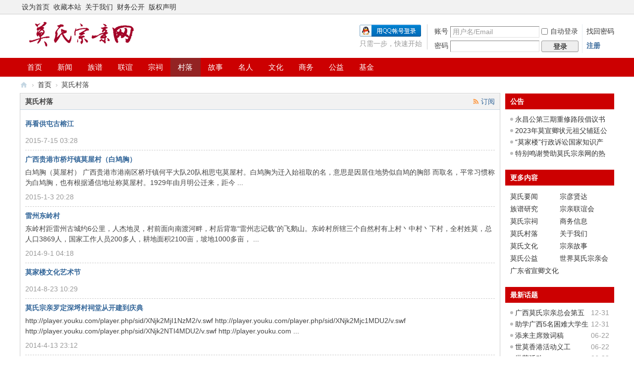

--- FILE ---
content_type: text/html; charset=utf-8
request_url: http://www.moszq.com/portal.php?mod=list&catid=20
body_size: 9288
content:
<!DOCTYPE html>
<html>
<head>
<meta charset="utf-8" />
<meta name="renderer" content="webkit" />
<meta http-equiv="X-UA-Compatible" content="IE=edge" />
<title>莫氏村落 -  莫氏宗亲网 -  Powered by Discuz!</title>

<meta name="keywords" content="莫氏村落" />
<meta name="description" content="莫氏村落 ,莫氏宗亲网" />
<meta name="generator" content="Discuz! X3.5" />
<meta name="author" content="Discuz! Team and Comsenz UI Team" />
<meta name="copyright" content="2001-2023 Discuz! Team." />
<meta name="MSSmartTagsPreventParsing" content="True" />
<meta http-equiv="MSThemeCompatible" content="Yes" />
<base href="http://www.moszq.com/" /><link rel="stylesheet" type="text/css" href="data/cache/style_1_common.css?hva" /><link rel="stylesheet" type="text/css" href="data/cache/style_1_portal_list.css?hva" /><!--[if IE]><link rel="stylesheet" type="text/css" href="data/cache/style_1_iefix.css?hva" /><![endif]--><script type="text/javascript">var STYLEID = '1', STATICURL = 'static/', IMGDIR = 'static/image/common', VERHASH = 'hva', charset = 'utf-8', discuz_uid = '0', cookiepre = 'ac25_2132_', cookiedomain = '', cookiepath = '/', showusercard = '0', attackevasive = '0', disallowfloat = 'newthread|reply', creditnotice = '1|威望|,2|金钱|,3|贡献|', defaultstyle = '', REPORTURL = 'aHR0cDovL3d3dy5tb3N6cS5jb20vcG9ydGFsLnBocD9tb2Q9bGlzdCZjYXRpZD0yMA==', SITEURL = 'http://www.moszq.com/', JSPATH = 'data/cache/', CSSPATH = 'data/cache/style_', DYNAMICURL = '';</script>
<script src="data/cache/common.js?hva" type="text/javascript"></script>
<meta name="application-name" content="莫氏宗亲网" />
<meta name="msapplication-tooltip" content="莫氏宗亲网" />
<meta name="msapplication-task" content="name=首页;action-uri=http://www.moszq.com/portal.php;icon-uri=http://www.moszq.com/static/image/common/portal.ico" /><meta name="msapplication-task" content="name=论坛;action-uri=http://www.moszq.com/forum.php;icon-uri=http://www.moszq.com/static/image/common/bbs.ico" />
<meta name="msapplication-task" content="name=群组;action-uri=http://www.moszq.com/group.php;icon-uri=http://www.moszq.com/static/image/common/group.ico" /><meta name="msapplication-task" content="name=家园;action-uri=http://www.moszq.com/home.php;icon-uri=http://www.moszq.com/static/image/common/home.ico" /><script src="data/cache/portal.js?hva" type="text/javascript"></script>
</head>

<body id="nv_portal" class="pg_list pg_list_20" onkeydown="if(event.keyCode==27) return false;">
<div id="append_parent"></div><div id="ajaxwaitid"></div>
<div id="toptb" class="cl">
<div class="wp">
<div class="z"><a href="javascript:;"  onclick="setHomepage('http://www.moszq.com/');">设为首页</a><a href="http://www.moszq.com/"  onclick="addFavorite(this.href, '莫氏宗亲网');return false;">收藏本站</a><a href="v-1454-1.html" >关于我们</a><a href="v-1961-1.html" >财务公开</a><a href="v-148-1.html" >版权声明</a></div>
<div class="y">
<a id="switchblind" href="javascript:;" onclick="toggleBlind(this)" title="开启辅助访问" class="switchblind"></a>
</div>
</div>
</div>

<div id="hd">
<div class="wp">
<div class="hdc cl"><h2><a href="./" title="莫氏宗亲网"><img src="static/image/common/logo.png" alt="莫氏宗亲网" class="boardlogo" id="boardlogo" border="0" /></a></h2><script src="data/cache/logging.js?hva" type="text/javascript"></script>
<form method="post" autocomplete="off" id="lsform" action="member.php?mod=logging&amp;action=login&amp;loginsubmit=yes&amp;infloat=yes&amp;lssubmit=yes" onsubmit="return lsSubmit();">
<div class="fastlg cl">
<span id="return_ls" style="display:none"></span>
<div class="y pns">
<table cellspacing="0" cellpadding="0">
<tr>
<td><label for="ls_username">账号</label></td>
<td><input type="text" name="username" id="ls_username" class="px vm xg1"  value="用户名/Email" onfocus="if(this.value == '用户名/Email'){this.value = '';this.className = 'px vm';}" onblur="if(this.value == ''){this.value = '用户名/Email';this.className = 'px vm xg1';}" /></td>
<td class="fastlg_l"><label for="ls_cookietime"><input type="checkbox" name="cookietime" id="ls_cookietime" class="pc" value="2592000" />自动登录</label></td>
<td>&nbsp;<a href="javascript:;" onclick="showWindow('login', 'member.php?mod=logging&action=login&viewlostpw=1')">找回密码</a></td>
</tr>
<tr>
<td><label for="ls_password">密码</label></td>
<td><input type="password" name="password" id="ls_password" class="px vm" autocomplete="off" /></td>
<td class="fastlg_l"><button type="submit" class="pn vm" style="width: 75px;"><em>登录</em></button></td>
<td>&nbsp;<a href="member.php?mod=register" class="xi2 xw1">注册</a></td>
</tr>
</table>
<input type="hidden" name="formhash" value="90efb1da" />
<input type="hidden" name="quickforward" value="yes" />
<input type="hidden" name="handlekey" value="ls" />
</div>

<div class="fastlg_fm y" style="margin-right: 10px; padding-right: 10px">
<p><a href="http://www.moszq.com/connect.php?mod=login&op=init&referer=portal.php%3Fmod%3Dlist%26catid%3D20&statfrom=login_simple"><img src="static/image/common/qq_login.gif" class="vm" alt="QQ登录" /></a></p>
<p class="hm xg1" style="padding-top: 2px;">只需一步，快速开始</p>
</div>
</div>
</form>
</div>
</div>

<div class="page">
<div id="nv">
<div class="nv-wp">
<ul><li id="mn_portal" ><a href="portal.php" hidefocus="true" title="Portal"  >首页<span>Portal</span></a></li><li id="mn_N6e26" ><a href="portal.php?mod=list&catid=1" hidefocus="true"  >新闻</a></li><li id="mn_N8339" ><a href="portal.php?mod=list&catid=3" hidefocus="true"  >族谱</a></li><li id="mn_Nf614" ><a href="portal.php?mod=list&catid=4" hidefocus="true"  >联谊</a></li><li id="mn_N251e" ><a href="portal.php?mod=list&catid=12" hidefocus="true"  >宗祠</a></li><li class="a" id="mn_N04ad" ><a href="portal.php?mod=list&catid=20" hidefocus="true"  >村落</a></li><li id="mn_Nf9c9" ><a href="portal.php?mod=list&catid=38" hidefocus="true"  >故事</a></li><li id="mn_Na2fa" ><a href="portal.php?mod=list&catid=2" hidefocus="true"  >名人</a></li><li id="mn_N76ce" ><a href="portal.php?mod=list&catid=24" hidefocus="true"  >文化</a></li><li id="mn_N4001" ><a href="portal.php?mod=list&catid=13" hidefocus="true"  >商务</a></li><li id="mn_N05de" ><a href="portal.php?mod=list&catid=39" hidefocus="true"  >公益</a></li><li id="mn_Na390" ><a href="portal.php?mod=list&catid=56" hidefocus="true"  >基金</a></li></ul>
<!--<ul>
<li><a href="http://cn.moszq.com">简体</a></li>
<li><a href="http://hk.moszq.com">繁体</a></li>
</ul>-->

</div>
</div>
</div>
</div>


<div id="wp" class="wp">
<div id="pt" class="bm cl">
<div class="z">
<a href="./" class="nvhm" title="首页">莫氏宗亲网</a> <em>&rsaquo;</em>
<a href="portal.php">首页</a> <em>&rsaquo;</em>莫氏村落</div>
</div><style id="diy_style" type="text/css">#frames4B4DH {  margin:0px !important;}#portal_block_1440 {  margin-top:20px !important;}#portal_block_1441 {  margin-top:20px !important;}#portal_block_1442 {  margin-top:20px !important;}#portal_block_1443 {  margin-top:20px !important;}#portal_block_1443 .dxb_bc {  margin-top:10px !important;margin-right:0px !important;margin-bottom:10px !important;margin-left:0px !important;}#portal_block_1442 .dxb_bc {  margin:10px !important;}#portal_block_1441 .dxb_bc {  margin:10px !important;}#portal_block_1440 .dxb_bc {  margin:10px !important;}#portal_block_1444 {  margin-top:20px !important;}#portal_block_1444 .dxb_bc {  margin:10px !important;}#portal_block_1439 .dxb_bc {  margin:10px !important;}</style>
<div class="wp">
<!--[diy=diy1]--><div id="diy1" class="area"></div><!--[/diy]-->
</div>

<div id="ct" class="ct2 wp cl">
<div class="mn"><!--[diy=listcontenttop]--><div id="listcontenttop" class="area"></div><!--[/diy]-->
<div class="bm">
<div class="bm_h cl">
<a href="portal.php?mod=rss&amp;catid=20" class="y xi2 rss" target="_blank" title="RSS">订阅</a><h1 class="xs2">莫氏村落</h1>
</div>
<div class="bm_c xld"><dl class="bbda cl">
<dt class="xs2"><a href="v-1785-1.html" target="_blank" class="xi2"  style="">再看供屯古榕江</a> </dt>
<dd class="xs2 cl">
</dd>
<dd>
<span class="xg1"> 2015-7-15 03:28</span>
</dd>
</dl>
<dl class="bbda cl">
<dt class="xs2"><a href="v-1691-1.html" target="_blank" class="xi2"  style="">广西贵港市桥圩镇莫屋村（白鸠胸）</a> </dt>
<dd class="xs2 cl">
白鸠胸（莫屋村） 


 广西贵港市港南区桥圩镇何平大队20队相思屯莫屋村。白鸠胸为迁入始祖取的名，意思是因居住地势似自鸠的胸部 而取名，平常习惯称为白鸠胸，也有根据通信地址称莫屋村。1929年由月明公迁来，距今 ...</dd>
<dd>
<span class="xg1"> 2015-1-3 20:28</span>
</dd>
</dl>
<dl class="bbda cl">
<dt class="xs2"><a href="v-1630-1.html" target="_blank" class="xi2"  style="">雷州东岭村</a> </dt>
<dd class="xs2 cl">
东岭村距雷州古城约6公里，人杰地灵，村前面向南渡河畔，村后背靠“雷州志记载”的飞鹅山。东岭村所辖三个自然村有上村丶中村丶下村，全村姓莫，总人口3869人，国家工作人员200多人，耕地面积2100亩，坡地1000多亩， ...</dd>
<dd>
<span class="xg1"> 2014-9-1 04:18</span>
</dd>
</dl>
<dl class="bbda cl">
<dt class="xs2"><a href="v-1622-1.html" target="_blank" class="xi2"  style="">莫家楼文化艺术节</a> </dt>
<dd class="xs2 cl">
</dd>
<dd>
<span class="xg1"> 2014-8-23 10:29</span>
</dd>
</dl>
<dl class="bbda cl">
<dt class="xs2"><a href="v-1564-1.html" target="_blank" class="xi2"  style="">莫氏宗亲罗定深埒村祠堂从开建到庆典</a> </dt>
<dd class="xs2 cl">
http://player.youku.com/player.php/sid/XNjk2MjI1NzM2/v.swf http://player.youku.com/player.php/sid/XNjk2Mjc1MDU2/v.swf http://player.youku.com/player.php/sid/XNjk2NTI4MDU2/v.swf http://player.youku.com ...</dd>
<dd>
<span class="xg1"> 2014-4-13 23:12</span>
</dd>
</dl>
<dl class="bbda cl">
<dt class="xs2"><a href="v-1526-1.html" target="_blank" class="xi2"  style="">桥头百年历史大洲游会将申请省“非遗”</a> </dt>
<dd class="xs2 cl">
昨日，在东莞市桥头镇大洲社区，一年一度的新春游会庆祝活动，再次掀起了新春的高潮。

　　昨日下午1点，大洲社区宽阔的街道上人头涌涌丶锣鼓齐鸣，一派喜庆祥和。上千人聚成的游会队伍状如长龙，依次是彩旗队丶醒  ...</dd>
<dd>
<span class="xg1"> 2014-2-13 23:14</span>
</dd>
</dl>
<dl class="bbda cl">
<dt class="xs2"><a href="v-1453-1.html" target="_blank" class="xi2"  style="">莫家楼史话</a> </dt>
<dd class="xs2 cl">
莫家楼史话 2009-08-23 10:21 
阅读4 评论0

 字号：
大大中中小小 　　莫家楼本来是莫家的人开始开发建设的村庄。莫姓的人口较多，而姓莫的人并非一个家族，有不同的来历。　　据有资料介绍，我国莫姓人口在中国姓  ...</dd>
<dd>
<span class="xg1"> 2013-11-14 02:11</span>
</dd>
</dl>
<dl class="bbda cl">
<dt class="xs2"><a href="v-1102-1.html" target="_blank" class="xi2"  style="">兵部尚书“莫在声”故乡：灵田大村——明代永宁镇</a> </dt>
<dd class="xs2 cl">
兵部尚书“莫在声”故乡：灵田大村——明代永宁镇
   灵田大村，一个被人遗忘的古村。大村由莫丶李丶刘三姓组成，是明朝万历年间进士莫在声的故乡。莫在声是一位神童，七岁考上秀才，十三岁中了举人，二十岁考中进士 ...</dd>
<dd>
<span class="xg1"> 2012-9-5 09:25</span>
</dd>
</dl>
<dl class="bbda cl">
<dt class="xs2"><a href="v-1077-1.html" target="_blank" class="xi2"  style="">满盈公后裔中国各省分布村庄</a> </dt>
<dd class="xs2 cl">
湖南省：桃源

桃源县漆河镇株湖村,高碑村,丰火溶村,汉宫庙村,聂坪村,香炉岭村(原黄婆店);漆河镇仙人山居委会，曙光村，庙儿岗村，架桥村丶祠堂刚村丶新桥村（原名古城坪）;九溪乡金鸡村，六一村，和平村,姚家坪村,  ...</dd>
<dd>
<span class="xg1"> 2012-8-24 21:58</span>
</dd>
</dl>
<dl class="bbda cl">
<dt class="xs2"><a href="v-1067-1.html" target="_blank" class="xi2"  style="">湖南 湖北 贵州 重庆 附近的莫家村落</a> </dt>
<dd class="xs2 cl">
百度地图上找到的湖南 湖北 贵州 重庆 附近的莫家村落：

 莫溪堉村: 地址：湖南省常德市桃源县
 小莫溪堉: 地址：湖南省常德市桃源县
 莫家坪村: 地址：湖南省常德市桃源县
 大莫家坡: 地址：湖南省常德市桃源县
   ...</dd>
<dd>
<span class="xg1"> 2012-8-24 21:53</span>
</dd>
</dl>
<dl class="bbda cl">
<dt class="xs2"><a href="v-1061-1.html" target="_blank" class="xi2"  style="">莫屋往事---民间故事</a> </dt>
<dd class="xs2 cl">
　　                  莫屋往事

                       摘自清远日报2010年2月13日民间故事版，作者：（阳山）罗碧康

     我们怀着探古忆旧的情怀,驱车从县城出发,去寻视古旧丶神秘而又充满神奇故事的村寨屋宇  ...</dd>
<dd>
<span class="xg1"> 2012-8-23 11:09</span>
</dd>
</dl>
<dl class="bbda cl">
<dt class="xs2"><a href="v-1044-1.html" target="_blank" class="xi2"  style="">三水大埔前街简介</a> </dt>
<dd class="xs2 cl">
三水大埔前街简介一丶
地理位置：前街村位于佛山市三水区北部大塘镇，清西公路及四花公路交会处。旧村建在小丘陵上，前面一口大鱼塘，地形如蟹故称蟹地。南向。二丶
历史沿革：明清时为胥江都土塘堡一图十甲，民国时 ...</dd>
<dd>
<span class="xg1"> 2012-7-31 11:53</span>
</dd>
</dl>
<dl class="bbda cl">
<dt class="xs2"><a href="v-1041-1.html" target="_blank" class="xi2"  style="">【莫姓村庄地名】新,大汇编(部分,待补充......)支持跟帖</a> </dt>
<dd class="xs2 cl">
你的提供将成为将来全球莫姓村落地图的一部分,,,,跟帖请列详细村落名称，始迁祖，名人，人口等简单资料，方便入库

江苏省无锡市崇安区莫家庄。 
江苏省无锡市滨湖区河埒口莫巷。 
江苏省无锡市惠山区玉祁镇莫家村。 ...</dd>
<dd>
<span class="xg1"> 2012-7-31 11:49</span>
</dd>
</dl>
<dl class="bbda cl">
<dt class="xs2"><a href="v-1040-1.html" target="_blank" class="xi2"  style="">美丽的凤尾村（台湾村）</a> </dt>
<dd class="xs2 cl">
美丽的凤尾村（台湾村）  5月12日下午我在高要宗兄莫璨旭带领前往高要市白诸镇一行拜访观光，进入了风景秀丽的凤尾村（又名：台湾村）游览，参观了村容以及莫氏宗祠，受到村莫氏兄弟的热情接待。详细了解其村莫姓历  ...</dd>
<dd>
<span class="xg1"> 2012-7-31 11:47</span>
</dd>
</dl>
<dl class="bbda cl">
<dt class="xs2"><a href="v-1039-1.html" target="_blank" class="xi2"  style="">郡塘村可能是中国最大的莫氏村</a> </dt>
<dd class="xs2 cl">
游客来到郡塘村旅游</dd>
<dd>
<span class="xg1"> 2012-7-31 11:46</span>
</dd>
</dl>
</div>
<!--[diy=listloopbottom]--><div id="listloopbottom" class="area"></div><!--[/diy]-->
</div><div class="pgs cl"><div class="pg"><strong>1</strong><a href="http://www.moszq.com/portal.php?mod=list&catid=20&amp;page=2">2</a><a href="http://www.moszq.com/portal.php?mod=list&catid=20&amp;page=3">3</a><a href="http://www.moszq.com/portal.php?mod=list&catid=20&amp;page=4">4</a><a href="http://www.moszq.com/portal.php?mod=list&catid=20&amp;page=5">5</a><label><input type="text" name="custompage" class="px" size="2" title="输入页码，按回车快速跳转" value="1" onkeydown="if(event.keyCode==13) {window.location='http://www.moszq.com/portal.php?mod=list&catid=20&amp;page='+this.value;; doane(event);}" /><span title="共 5 页"> / 5 页</span></label><a href="http://www.moszq.com/portal.php?mod=list&catid=20&amp;page=2" class="nxt">下一页</a></div></div>
<!--[diy=diycontentbottom]--><div id="diycontentbottom" class="area"></div><!--[/diy]-->

</div>
<div class="sd pph">

<div class="drag">
<!--[diy=diyrighttop]--><div id="diyrighttop" class="area"><div id="frames4B4DH" class=" frame move-span cl frame-1"><div id="frames4B4DH_left" class="column frame-1-c"><div id="frames4B4DH_left_temp" class="move-span temp"></div><div id="portal_block_1439" class="cl_block_bm block move-span"><div class="blocktitle title" style="background-image: none; background-repeat: repeat; background-color: rgb(204, 0, 1);"><span class="titletext" style="float:;margin-left:10px;font-size:;color:#FFFFFF !important;">公告</span></div><div id="portal_block_1439_content" class="dxb_bc"><div class="module cl xl xl1">
<ul><li><a href="t-9664-1.html" title="永昌公第三期重修路段倡议书" target="_blank">永昌公第三期重修路段倡议书</a></li><li><a href="t-9559-1.html" title="2023年莫宣卿状元祖父辅廷公墓秋祭活动" target="_blank">2023年莫宣卿状元祖父辅廷公墓秋祭活动</a></li><li><a href="t-9514-1.html" title="“莫家楼”行政诉讼国家知识产权局胜诉" target="_blank">“莫家楼”行政诉讼国家知识产权局胜诉</a></li><li><a href="t-9506-1.html" title="特别鸣谢赞助莫氏宗亲网的热心善心宗亲" target="_blank">特别鸣谢赞助莫氏宗亲网的热心善心宗亲</a></li></ul>
</div></div></div><div id="portal_block_1442" class="cl_block_bm block move-span"><div class="blocktitle title" style="background-image: none; background-repeat: repeat; background-color: rgb(204, 0, 1);"><span class="titletext" style="float:;margin-left:10px;font-size:;color:#FFFFFF !important;">更多内容</span></div><div id="portal_block_1442_content" class="dxb_bc"><div class="module cl xl xl2">
<ul><li><a href="http://www.moszq.com/portal.php?mod=list&catid=1" title="莫氏要闻" target="_blank">莫氏要闻</a></li><li><a href="http://www.moszq.com/portal.php?mod=list&catid=2" title="宗彦贤达" target="_blank">宗彦贤达</a></li><li><a href="http://www.moszq.com/portal.php?mod=list&catid=3" title="族谱研究" target="_blank">族谱研究</a></li><li><a href="http://www.moszq.com/portal.php?mod=list&catid=4" title="宗亲联谊会" target="_blank">宗亲联谊会</a></li><li><a href="http://www.moszq.com/portal.php?mod=list&catid=12" title="莫氏宗祠" target="_blank">莫氏宗祠</a></li><li><a href="http://www.moszq.com/portal.php?mod=list&catid=13" title="商务信息" target="_blank">商务信息</a></li><li><a href="http://www.moszq.com/portal.php?mod=list&catid=20" title="莫氏村落" target="_blank">莫氏村落</a></li><li><a href="http://www.moszq.com/portal.php?mod=list&catid=23" title="关于我们" target="_blank">关于我们</a></li><li><a href="http://www.moszq.com/portal.php?mod=list&catid=24" title="莫氏文化" target="_blank">莫氏文化</a></li><li><a href="http://www.moszq.com/portal.php?mod=list&catid=38" title="宗亲故事" target="_blank">宗亲故事</a></li><li><a href="http://www.moszq.com/portal.php?mod=list&catid=39" title="莫氏公益" target="_blank">莫氏公益</a></li><li><a href="http://www.moszq.com/portal.php?mod=list&catid=45" title="世界莫氏宗亲会总会" target="_blank">世界莫氏宗亲会总会</a></li><li><a href="http://www.moszq.com/portal.php?mod=list&catid=56" title="广东省宣卿文化基金会" target="_blank">广东省宣卿文化基金会</a></li></ul>
</div></div></div><div id="portal_block_1441" class="cl_block_bm block move-span"><div class="blocktitle title" style="background-image: none; background-repeat: repeat; background-color: rgb(204, 0, 1);"><span class="titletext" style="float:;margin-left:10px;font-size:;color:#FFFFFF !important;">最新话题</span></div><div id="portal_block_1441_content" class="dxb_bc"><div class="module cl xl xl1">
<ul><li><em>12-31</em><a href="t-9638-1.html" title="广西莫氏宗亲总会第五届会长" target="_blank">广西莫氏宗亲总会第五届会长</a></li><li><em>12-31</em><a href="t-9637-1.html" title="助学广西5名困难大学生" target="_blank">助学广西5名困难大学生</a></li><li><em>06-22</em><a href="t-9591-1.html" title="添来主席致词稿" target="_blank">添来主席致词稿</a></li><li><em>06-22</em><a href="t-9590-1.html" title="世莫香港活动义工" target="_blank">世莫香港活动义工</a></li><li><em>06-22</em><a href="t-9589-1.html" title="世莫活动" target="_blank">世莫活动</a></li><li><em>12-11</em><a href="t-9571-1.html" title="2023年广西“新时代好少年”" target="_blank">2023年广西“新时代好少年”</a></li><li><em>12-11</em><a href="t-9570-1.html" title="相守1800多个日夜 这个第一书记离任让村民红了眼眶" target="_blank">相守1800多个日夜 这个第一书记离任让村民</a></li><li><em>12-11</em><a href="t-9569-1.html" title="任丘市与世莫总会初步达成5项合作意向" target="_blank">任丘市与世莫总会初步达成5项合作意向</a></li><li><em>12-11</em><a href="t-9568-1.html" title="世界莫氏宗亲总会代表团赴渝冀座谈恳亲" target="_blank">世界莫氏宗亲总会代表团赴渝冀座谈恳亲</a></li><li><em>12-11</em><a href="t-9567-1.html" title="全国五一劳动奖和全国工人先锋号表彰大会" target="_blank">全国五一劳动奖和全国工人先锋号表彰大会</a></li></ul>
</div></div></div><div id="portal_block_1444" class="cl_block_bm block move-span"><div class="blocktitle title" style="background-image: none; background-repeat: repeat; background-color: rgb(204, 0, 1);"><span class="titletext" style="float:;margin-left:10px;font-size:;color:#FFFFFF !important;">看图说事</span></div><div id="portal_block_1444_content" class="dxb_bc"><div class="module cl ml">
<ul><li style="margin-right: 18px; padding-right: 24px; border-right: 1px solid #EEE; width: 90px;">
		<a href="v-1900-1.html"><img src="data/attachment/block/11/11d30e24c60892b79d3d081fcea859f4.jpg" width="90" height="90" alt="宁夏“两会”祝贺世界莫氏宗亲祭祖大典圆满成功" /></a>
		<p><a href="v-1900-1.html" title="宁夏“两会”祝贺世界莫氏宗亲祭祖大典圆满成功" target="_blank">宁夏“两会”祝贺世界莫氏宗亲祭祖大典圆满</a></p>
	</li><li style="width: 90px;">
		<a href="v-1863-1.html"><img src="data/attachment/block/73/7331c01e13511477342be11b36fd8dad.jpg" width="90" height="90" alt="重庆各区县清明会如火如荼展开" /></a>
		<p><a href="v-1863-1.html" title="重庆各区县清明会如火如荼展开" target="_blank">重庆各区县清明会如火如荼展开</a></p>
	</li><li style="margin-right: 18px; padding-right: 24px; border-right: 1px solid #EEE; width: 90px;">
		<a href="v-1845-1.html"><img src="data/attachment/block/28/28ea1b4f8d12421fafd43c7b1b8d74e0.jpg" width="90" height="90" alt="莫家拳组团参加暨南大学武术交流活动" /></a>
		<p><a href="v-1845-1.html" title="莫家拳组团参加暨南大学武术交流活动" target="_blank">莫家拳组团参加暨南大学武术交流活动</a></p>
	</li><li style="width: 90px;">
		<a href="v-1828-1.html"><img src="data/attachment/block/06/06fc92dc435f5d7570a6bb4f8daeafed.jpg" width="90" height="90" alt="海南莫正忠发表重要文章《琼雷莫氏乃是宗亲兄弟》" /></a>
		<p><a href="v-1828-1.html" title="海南莫正忠发表重要文章《琼雷莫氏乃是宗亲兄弟》" target="_blank">海南莫正忠发表重要文章《琼雷莫氏乃是宗亲</a></p>
	</li><li style="margin-right: 18px; padding-right: 24px; border-right: 1px solid #EEE; width: 90px;">
		<a href="v-1802-1.html"><img src="data/attachment/block/7f/7f3a317713056e5fb33d48a9d235db38.jpg" width="90" height="90" alt="2O15年6月24日一25日西行寻祖纪实" /></a>
		<p><a href="v-1802-1.html" title="2O15年6月24日一25日西行寻祖纪实" target="_blank">2O15年6月24日一25日西行寻祖纪实</a></p>
	</li><li style="width: 90px;">
		<a href="v-1784-1.html"><img src="data/attachment/block/1e/1ed9c56a18afe0c10c86ede8e7e010ee.jpg" width="90" height="90" alt="阳江莫氏大宗祠佚事（曾经的五大县驿站）" /></a>
		<p><a href="v-1784-1.html" title="阳江莫氏大宗祠佚事（曾经的五大县驿站）" target="_blank">阳江莫氏大宗祠佚事（曾经的五大县驿站）</a></p>
	</li></ul>
</div></div></div><div id="portal_block_1440" class="cl_block_bm block move-span"><div class="blocktitle title" style="background-image: none; background-repeat: repeat; background-color: rgb(204, 0, 1);"><span class="titletext" style="float:;margin-left:10px;font-size:;color:#FFFFFF !important;">热门话题</span></div><div id="portal_block_1440_content" class="dxb_bc"><div class="module cl xl xl1">
<ul><li><em>369</em><a href="t-2676-1.html" title="2011版《毗陵莫氏宗谱》电子版提供下载-下载链接已经修复" target="_blank">2011版《毗陵莫氏宗谱》电子版提供下载-下</a></li><li><em>346</em><a href="t-44-1.html" title="【莫姓村庄地名】新,大汇编(部分,待补充......)支持跟帖" target="_blank">【莫姓村庄地名】新,大汇编(部分,待补充...</a></li><li><em>172</em><a href="t-3761-1.html" title="讣告" target="_blank">讣告</a></li><li><em>164</em><a href="t-2042-1.html" title="大家看了这视频,莫家人这样的痛苦无助,尽力去帮一帮吧!" target="_blank">大家看了这视频,莫家人这样的痛苦无助,尽力</a></li><li><em>151</em><a href="t-2366-1.html" title="2012世界莫氏宗亲总会筹备会议图片精选" target="_blank">2012世界莫氏宗亲总会筹备会议图片精选</a></li><li><em>141</em><a href="t-1882-1.html" title="请为我们的莫姓亲人莫家浩祈福，谢谢各位" target="_blank">请为我们的莫姓亲人莫家浩祈福，谢谢各位</a></li><li><em>141</em><a href="t-600-1.html" title="對莫氏宗親網,敬請踴躍發表改善意見" target="_blank">對莫氏宗親網,敬請踴躍發表改善意見</a></li><li><em>140</em><a href="t-2689-1.html" title="广西梧州市莫氏宗亲联谊会 筹备委员会正式成立" target="_blank">广西梧州市莫氏宗亲联谊会 筹备委员会正式</a></li><li><em>135</em><a href="t-259-1.html" title="广西桂平莫姓族谱 专用帖" target="_blank">广西桂平莫姓族谱 专用帖</a></li><li><em>126</em><a href="t-1095-1.html" title="求助：宗亲寻宗，寻找地名" target="_blank">求助：宗亲寻宗，寻找地名</a></li><li><em>121</em><a href="t-2678-1.html" title="莫族猛将丶草根英雄――莫伟祥" target="_blank">莫族猛将丶草根英雄――莫伟祥</a></li><li><em>120</em><a href="t-1000-1.html" title="阳朔福利莫氏村" target="_blank">阳朔福利莫氏村</a></li><li><em>119</em><a href="t-2015-1.html" title="答莫经山" target="_blank">答莫经山</a></li><li><em>116</em><a href="t-3816-1.html" title="莫氏宗亲网的意思何在？" target="_blank">莫氏宗亲网的意思何在？</a></li><li><em>112</em><a href="t-2667-1.html" title="常州莫氏统宗世图表（1-10世）" target="_blank">常州莫氏统宗世图表（1-10世）</a></li><li><em>112</em><a href="t-2039-1.html" title="广西梧州市苍梧县石桥镇塘蓬村莫氏祖祠建成重光" target="_blank">广西梧州市苍梧县石桥镇塘蓬村莫氏祖祠建成</a></li><li><em>112</em><a href="t-1439-1.html" title="莫氏宗亲代表团访问广西恳亲之旅－广西忻城" target="_blank">莫氏宗亲代表团访问广西恳亲之旅－广西忻城</a></li><li><em>112</em><a href="t-108-1.html" title="东莞名冠集团董事长-莫志明" target="_blank">东莞名冠集团董事长-莫志明</a></li><li><em>111</em><a href="t-2742-1.html" title="广州莫氏宗亲文化联谊会成立图片,由莫建光宗亲提供" target="_blank">广州莫氏宗亲文化联谊会成立图片,由莫建光</a></li><li><em>106</em><a href="t-3322-1.html" title="高要莫氏宗亲联谊会" target="_blank">高要莫氏宗亲联谊会</a></li></ul>
</div></div></div><div id="portal_block_1443" class="cl_block_bm block move-span"><div class="blocktitle title" style="background-image: none; background-repeat: repeat; background-color: rgb(204, 0, 1);"><span class="titletext" style="float:;margin-left:10px;font-size:;color:#FFFFFF !important;">莫氏英雄榜</span></div><div id="portal_block_1443_content" class="dxb_bc"><div class="module cl ml mls">
<ul><li>
		<a href="space/uid-195.html" target="_blank"><img src="http://www.moszq.com/uc_server/avatar.php?uid=195&size=small" width="48" height="48" alt="莫添來" /></a>
		<p><a href="space/uid-195.html" title="莫添來" target="_blank">莫添來</a></p>
	</li><li>
		<a href="space/uid-11.html" target="_blank"><img src="http://www.moszq.com/uc_server/avatar.php?uid=11&size=small" width="48" height="48" alt="莫经山" /></a>
		<p><a href="space/uid-11.html" title="莫经山" target="_blank">莫经山</a></p>
	</li><li>
		<a href="space/uid-1501.html" target="_blank"><img src="http://www.moszq.com/uc_server/avatar.php?uid=1501&size=small" width="48" height="48" alt="莫启惟" /></a>
		<p><a href="space/uid-1501.html" title="莫启惟" target="_blank">莫启惟</a></p>
	</li><li>
		<a href="space/uid-103.html" target="_blank"><img src="http://www.moszq.com/uc_server/avatar.php?uid=103&size=small" width="48" height="48" alt="莫均安" /></a>
		<p><a href="space/uid-103.html" title="莫均安" target="_blank">莫均安</a></p>
	</li><li>
		<a href="space/uid-2782.html" target="_blank"><img src="http://www.moszq.com/uc_server/avatar.php?uid=2782&size=small" width="48" height="48" alt="湖南桃源莫家台" /></a>
		<p><a href="space/uid-2782.html" title="湖南桃源莫家台" target="_blank">湖南桃源莫家台</a></p>
	</li><li>
		<a href="space/uid-5816.html" target="_blank"><img src="http://www.moszq.com/uc_server/avatar.php?uid=5816&size=small" width="48" height="48" alt="广宁莫继光" /></a>
		<p><a href="space/uid-5816.html" title="广宁莫继光" target="_blank">广宁莫继光</a></p>
	</li><li>
		<a href="space/uid-6097.html" target="_blank"><img src="http://www.moszq.com/uc_server/avatar.php?uid=6097&size=small" width="48" height="48" alt="莫泽彬" /></a>
		<p><a href="space/uid-6097.html" title="莫泽彬" target="_blank">莫泽彬</a></p>
	</li><li>
		<a href="space/uid-2602.html" target="_blank"><img src="http://www.moszq.com/uc_server/avatar.php?uid=2602&size=small" width="48" height="48" alt="莫南山" /></a>
		<p><a href="space/uid-2602.html" title="莫南山" target="_blank">莫南山</a></p>
	</li></ul>
</div></div></div></div></div></div><!--[/diy]-->
</div>

<div class="bm">
<div class="bm_h cl">
<h2>相关分类</h2>
</div>
<div class="bm_c">
<ul class="xl xl2 cl"><li>&bull; <a href="http://www.moszq.com/portal.php?mod=list&catid=1">莫氏要闻</a></li>
<li>&bull; <a href="http://www.moszq.com/portal.php?mod=list&catid=2">宗彦贤达</a></li>
<li>&bull; <a href="http://www.moszq.com/portal.php?mod=list&catid=3">族谱研究</a></li>
<li>&bull; <a href="http://www.moszq.com/portal.php?mod=list&catid=4">宗亲联谊会</a></li>
<li>&bull; <a href="http://www.moszq.com/portal.php?mod=list&catid=12">莫氏宗祠</a></li>
<li>&bull; <a href="http://www.moszq.com/portal.php?mod=list&catid=13">商务信息</a></li>
<li>&bull; <a href="http://www.moszq.com/portal.php?mod=list&catid=20">莫氏村落</a></li>
<li>&bull; <a href="http://www.moszq.com/portal.php?mod=list&catid=23">关于我们</a></li>
<li>&bull; <a href="http://www.moszq.com/portal.php?mod=list&catid=24">莫氏文化</a></li>
<li>&bull; <a href="http://www.moszq.com/portal.php?mod=list&catid=38">宗亲故事</a></li>
<li>&bull; <a href="http://www.moszq.com/portal.php?mod=list&catid=39">莫氏公益</a></li>
<li>&bull; <a href="http://www.moszq.com/portal.php?mod=list&catid=45">世界莫氏宗亲会总会</a></li>
</ul>
</div>
</div>

<div class="drag">
<!--[diy=diy2]--><div id="diy2" class="area"></div><!--[/diy]-->
</div>

</div>
</div>

<div class="wp mtn">
<!--[diy=diy3]--><div id="diy3" class="area"></div><!--[/diy]-->
</div>	</div>
<div id="ft">
<div class="nv">
<p>
<a href="forum.php?showmobile=yes" >手机版</a><span class="pipe">|</span><a href="portal.php?mod=list&catid=1" >新闻</a><span class="pipe">|</span><a href="portal.php?mod=list&catid=3" >族谱</a><span class="pipe">|</span><a href="portal.php?mod=list&catid=4" >联谊</a><span class="pipe">|</span><a href="portal.php?mod=list&catid=12" >宗祠</a><span class="pipe">|</span><a href="portal.php?mod=list&catid=20" >村落</a><span class="pipe">|</span><a href="portal.php?mod=list&catid=38" >故事</a><span class="pipe">|</span><a href="portal.php?mod=list&catid=56" >基金</a><span class="pipe">|</span><a href="portal.php?mod=list&catid=39" >公益</a><span class="pipe">|</span><a href="forum.php" >论坛</a><span class="pipe">|</span><strong><a href="http://www.moszq.com" target="_blank">莫氏宗亲网</a></strong>
</p>
</div>
</div>
<script src="home.php?mod=misc&ac=sendmail&rand=1765578426" type="text/javascript"></script>

<div id="scrolltop">
<span hidefocus="true"><a title="返回顶部" onclick="window.scrollTo('0','0')" class="scrolltopa" ><b>返回顶部</b></a></span>
</div>
<script type="text/javascript">_attachEvent(window, 'scroll', function () { showTopLink(); });checkBlind();</script>
</body>
</html>
